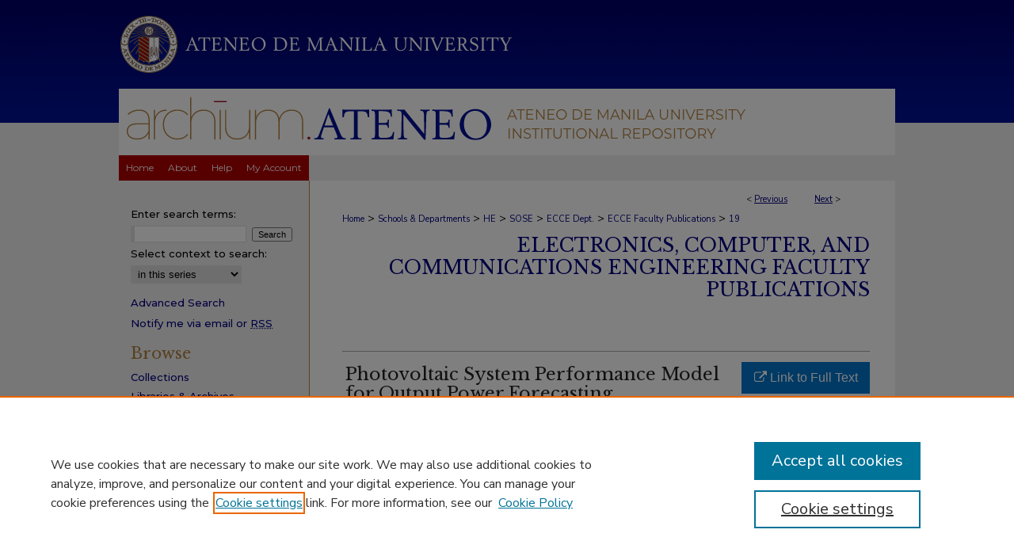

--- FILE ---
content_type: text/html; charset=UTF-8
request_url: https://archium.ateneo.edu/ecce-faculty-pubs/19/
body_size: 7456
content:

<!DOCTYPE html>
<html lang="en">
<head><!-- inj yui3-seed: --><script type='text/javascript' src='//cdnjs.cloudflare.com/ajax/libs/yui/3.6.0/yui/yui-min.js'></script><script type='text/javascript' src='//ajax.googleapis.com/ajax/libs/jquery/1.10.2/jquery.min.js'></script><!-- Adobe Analytics --><script type='text/javascript' src='https://assets.adobedtm.com/4a848ae9611a/d0e96722185b/launch-d525bb0064d8.min.js'></script><script type='text/javascript' src=/assets/nr_browser_production.js></script>

<!-- def.1 -->
<meta charset="utf-8">
<meta name="viewport" content="width=device-width">
<title>
"Photovoltaic System Performance Model for Output Power Forecasting" by Aaron Keith Y. Chan and Erees Queen B. Macabebe
</title>


<!-- FILE article_meta-tags.inc --><!-- FILE: /srv/sequoia/main/data/assets/site/article_meta-tags.inc -->
<meta itemprop="name" content="Photovoltaic System Performance Model for Output Power Forecasting">
<meta property="og:title" content="Photovoltaic System Performance Model for Output Power Forecasting">
<meta name="twitter:title" content="Photovoltaic System Performance Model for Output Power Forecasting">
<meta property="article:author" content="Aaron Keith Y Chan">
<meta name="author" content="Aaron Keith Y Chan">
<meta property="article:author" content="Erees Queen B Macabebe">
<meta name="author" content="Erees Queen B Macabebe">
<meta name="robots" content="noodp, noydir">
<meta name="description" content="One of the challenges of using photovoltaic (PV) energy is its intermittent nature. Due to this, managing the electrical grid network becomes difficult. Hence, it is important to be able to predict the output power of a PV system. Being able to do so would help plant managers to effectively manage the supply of energy to meet the demand. In this study a photovoltaic system model composed of a PV array model, a DC cable model, and an inverter model was developed, and was used in conjunction with an irradiance forecasting algorithm to predict the output power of a 1 kW grid-connected photovoltaic system. A total of three system models were evaluated, each differing in the inverter model used. When using measured irradiance as input to the system models, the best model obtained a root mean square error (RMSE) of 32.957 W and a coefficient of determination (R 2 ) of 0.978. When using predicted irradiance as input to the system models, the best model obtained an RMSE ofllS.041 W and an R 2 of 0.710.">
<meta itemprop="description" content="One of the challenges of using photovoltaic (PV) energy is its intermittent nature. Due to this, managing the electrical grid network becomes difficult. Hence, it is important to be able to predict the output power of a PV system. Being able to do so would help plant managers to effectively manage the supply of energy to meet the demand. In this study a photovoltaic system model composed of a PV array model, a DC cable model, and an inverter model was developed, and was used in conjunction with an irradiance forecasting algorithm to predict the output power of a 1 kW grid-connected photovoltaic system. A total of three system models were evaluated, each differing in the inverter model used. When using measured irradiance as input to the system models, the best model obtained a root mean square error (RMSE) of 32.957 W and a coefficient of determination (R 2 ) of 0.978. When using predicted irradiance as input to the system models, the best model obtained an RMSE ofllS.041 W and an R 2 of 0.710.">
<meta name="twitter:description" content="One of the challenges of using photovoltaic (PV) energy is its intermittent nature. Due to this, managing the electrical grid network becomes difficult. Hence, it is important to be able to predict the output power of a PV system. Being able to do so would help plant managers to effectively manage the supply of energy to meet the demand. In this study a photovoltaic system model composed of a PV array model, a DC cable model, and an inverter model was developed, and was used in conjunction with an irradiance forecasting algorithm to predict the output power of a 1 kW grid-connected photovoltaic system. A total of three system models were evaluated, each differing in the inverter model used. When using measured irradiance as input to the system models, the best model obtained a root mean square error (RMSE) of 32.957 W and a coefficient of determination (R 2 ) of 0.978. When using predicted irradiance as input to the system models, the best model obtained an RMSE ofllS.041 W and an R 2 of 0.710.">
<meta property="og:description" content="One of the challenges of using photovoltaic (PV) energy is its intermittent nature. Due to this, managing the electrical grid network becomes difficult. Hence, it is important to be able to predict the output power of a PV system. Being able to do so would help plant managers to effectively manage the supply of energy to meet the demand. In this study a photovoltaic system model composed of a PV array model, a DC cable model, and an inverter model was developed, and was used in conjunction with an irradiance forecasting algorithm to predict the output power of a 1 kW grid-connected photovoltaic system. A total of three system models were evaluated, each differing in the inverter model used. When using measured irradiance as input to the system models, the best model obtained a root mean square error (RMSE) of 32.957 W and a coefficient of determination (R 2 ) of 0.978. When using predicted irradiance as input to the system models, the best model obtained an RMSE ofllS.041 W and an R 2 of 0.710.">
<meta name="keywords" content="energy forecast, performance model, photovoltaic system">
<meta name="bepress_citation_series_title" content="Electronics, Computer, and  Communications Engineering Faculty Publications">
<meta name="bepress_citation_author" content="Chan, Aaron Keith Y">
<meta name="bepress_citation_author" content="Macabebe, Erees Queen B">
<meta name="bepress_citation_author_institution" content="Ateneo de Manila University">
<meta name="bepress_citation_title" content="Photovoltaic System Performance Model for Output Power Forecasting">
<meta name="bepress_citation_date" content="2019">
<!-- FILE: /srv/sequoia/main/data/assets/site/ir_download_link.inc -->
<!-- FILE: /srv/sequoia/main/data/assets/site/article_meta-tags.inc (cont) -->
<meta name="bepress_citation_abstract_html_url" content="https://archium.ateneo.edu/ecce-faculty-pubs/19">
<meta name="bepress_citation_online_date" content="2020/4/21">
<meta name="viewport" content="width=device-width">
<!-- Additional Twitter data -->
<meta name="twitter:card" content="summary">
<!-- Additional Open Graph data -->
<meta property="og:type" content="article">
<meta property="og:url" content="https://archium.ateneo.edu/ecce-faculty-pubs/19">
<meta property="og:site_name" content="Archīum Ateneo">




<!-- FILE: article_meta-tags.inc (cont) -->
<meta name="bepress_is_article_cover_page" content="1">


<!-- sh.1 -->
<link rel="stylesheet" href="/ir-style.css" type="text/css" media="screen">
<link rel="stylesheet" href="/ir-custom.css" type="text/css" media="screen">
<link rel="stylesheet" href="../ir-custom.css" type="text/css" media="screen">
<link rel="stylesheet" href="/ir-local.css" type="text/css" media="screen">
<link rel="stylesheet" href="../ir-local.css" type="text/css" media="screen">
<link rel="stylesheet" href="/ir-print.css" type="text/css" media="print">
<link type="text/css" rel="stylesheet" href="/assets/floatbox/floatbox.css">
<link rel="alternate" type="application/rss+xml" title="Site Feed" href="/recent.rss">
<link rel="shortcut icon" href="/favicon.ico" type="image/x-icon">
<!--[if IE]>
<link rel="stylesheet" href="/ir-ie.css" type="text/css" media="screen">
<![endif]-->

<!-- JS  -->
<script type="text/javascript" src="/assets/jsUtilities.js"></script>
<script type="text/javascript" src="/assets/footnoteLinks.js"></script>
<script type="text/javascript" src="/assets/scripts/yui-init.pack.js"></script>
<script type="text/javascript" src="/assets/scripts/bepress-init.debug.js"></script>
<script type="text/javascript" src="/assets/scripts/JumpListYUI.pack.js"></script>

<!-- end sh.1 -->




<script type="text/javascript">var pageData = {"page":{"environment":"prod","productName":"bpdg","language":"en","name":"ir_series:article","businessUnit":"els:rp:st"},"visitor":{}};</script>

</head>
<body id="geo-series">
<!-- FILE /srv/sequoia/main/data/archium.ateneo.edu/assets/header.pregen --><!-- FILE: /srv/sequoia/main/data/assets/site/mobile_nav.inc --><!--[if !IE]>-->
<script src="/assets/scripts/dc-mobile/dc-responsive-nav.js"></script>

<header id="mobile-nav" class="nav-down device-fixed-height" style="visibility: hidden;">
  
  
  <nav class="nav-collapse">
    <ul>
      <li class="menu-item active device-fixed-width"><a href="https://archium.ateneo.edu" title="Home" data-scroll >Home</a></li>
      <li class="menu-item device-fixed-width"><a href="https://archium.ateneo.edu/do/search/advanced/" title="Search" data-scroll ><i class="icon-search"></i> Search</a></li>
      <li class="menu-item device-fixed-width"><a href="https://archium.ateneo.edu/communities.html" title="Browse" data-scroll >Browse Collections</a></li>
      <li class="menu-item device-fixed-width"><a href="/cgi/myaccount.cgi?context=ecce-faculty-pubs" title="My Account" data-scroll >My Account</a></li>
      <li class="menu-item device-fixed-width"><a href="https://archium.ateneo.edu/about.html" title="About" data-scroll >About</a></li>
      <li class="menu-item device-fixed-width"><a href="https://network.bepress.com" title="Digital Commons Network" data-scroll ><img width="16" height="16" alt="DC Network" style="vertical-align:top;" src="/assets/md5images/8e240588cf8cd3a028768d4294acd7d3.png"> Digital Commons Network™</a></li>
    </ul>
  </nav>
</header>

<script src="/assets/scripts/dc-mobile/dc-mobile-nav.js"></script>
<!--<![endif]-->
<!-- FILE: /srv/sequoia/main/data/archium.ateneo.edu/assets/header.pregen (cont) -->



<div id="ateneo">
	<div id="container">
		<a href="#main" class="skiplink" accesskey="2" >Skip to main content</a>

					
			<div id="header">
				<a href="https://archium.ateneo.edu" id="banner_link" title="Archīum Ateneo" >
					<img id="banner_image" alt="Archīum Ateneo" width='980' height='196' src="/assets/md5images/731c11f71685709a2faec3eb74006e6f.png">
				</a>	
				
					<a href="https://ateneo.edu/" id="logo_link" title="Ateneo de Manila University" >
						<img id="logo_image" alt="Ateneo de Manila University" width='498' height='112' src="/assets/md5images/04df3e0ff57273aa3914ca68dbd7790c.png">
					</a>	
				
			</div>
					
			<div id="navigation">
				<!-- FILE: /srv/sequoia/main/data/assets/site/ir_navigation.inc --><div id="tabs" role="navigation" aria-label="Main"><ul><li id="tabone"><a href="https://archium.ateneo.edu" title="Home" ><span>Home</span></a></li><li id="tabtwo"><a href="https://archium.ateneo.edu/about.html" title="About" ><span>About</span></a></li><li id="tabthree"><a href="https://archium.ateneo.edu/faq.html" title="Help" ><span>Help</span></a></li><li id="tabfour"><a href="https://archium.ateneo.edu/cgi/myaccount.cgi?context=ecce-faculty-pubs   " title="My Account" ><span>My Account</span></a></li></ul></div>


<!-- FILE: /srv/sequoia/main/data/archium.ateneo.edu/assets/header.pregen (cont) -->
			</div>
		

		<div id="wrapper">
			<div id="content">
				<div id="main" class="text">

<script type="text/javascript" src="/assets/floatbox/floatbox.js"></script>  
<!-- FILE: /srv/sequoia/main/data/assets/site/article_pager.inc -->

<div id="breadcrumb"><ul id="pager">

                
                 
<li>&lt; <a href="https://archium.ateneo.edu/ecce-faculty-pubs/13" class="ignore" >Previous</a></li>
        
        
        

                
                 
<li><a href="https://archium.ateneo.edu/ecce-faculty-pubs/111" class="ignore" >Next</a> &gt;</li>
        
        
        
<li>&nbsp;</li></ul><div class="crumbs"><!-- FILE: /srv/sequoia/main/data/assets/site/ir_breadcrumb.inc -->

<div class="crumbs" role="navigation" aria-label="Breadcrumb">
	<p>
	
	
			<a href="https://archium.ateneo.edu" class="ignore" >Home</a>
	
	
	
	
	
	
	
	
	
	
	 <span aria-hidden="true">&gt;</span> 
		<a href="https://archium.ateneo.edu/schools-depts" class="ignore" >Schools & Departments</a>
	
	
	
	
	
	
	 <span aria-hidden="true">&gt;</span> 
		<a href="https://archium.ateneo.edu/he" class="ignore" >HE</a>
	
	
	
	
	
	
	 <span aria-hidden="true">&gt;</span> 
		<a href="https://archium.ateneo.edu/sose" class="ignore" >SOSE</a>
	
	
	
	
	
	
	 <span aria-hidden="true">&gt;</span> 
		<a href="https://archium.ateneo.edu/ecce" class="ignore" >ECCE Dept.</a>
	
	
	
	
	
	
	 <span aria-hidden="true">&gt;</span> 
		<a href="https://archium.ateneo.edu/ecce-faculty-pubs" class="ignore" >ECCE Faculty Publications</a>
	
	
	
	
	
	 <span aria-hidden="true">&gt;</span> 
		<a href="https://archium.ateneo.edu/ecce-faculty-pubs/19" class="ignore" aria-current="page" >19</a>
	
	
	
	</p>
</div>


<!-- FILE: /srv/sequoia/main/data/assets/site/article_pager.inc (cont) --></div>
</div>
<!-- FILE: /srv/sequoia/main/data/assets/site/ir_series/article/index.html (cont) -->
<!-- FILE: /srv/sequoia/main/data/assets/site/ir_series/article/article_info.inc --><!-- FILE: /srv/sequoia/main/data/assets/site/openurl.inc -->

























<!-- FILE: /srv/sequoia/main/data/assets/site/ir_series/article/article_info.inc (cont) -->
<!-- FILE: /srv/sequoia/main/data/assets/site/ir_download_link.inc -->









	
	
	
    
    
    
	
	
	
	
	
		
		
	
	

<!-- FILE: /srv/sequoia/main/data/assets/site/ir_series/article/article_info.inc (cont) -->
<!-- FILE: /srv/sequoia/main/data/assets/site/ir_series/article/ir_article_header.inc -->


<div id="series-header">
<!-- FILE: /srv/sequoia/main/data/assets/site/ir_series/ir_series_logo.inc -->



 






	
	
	
	
	
	
<!-- FILE: /srv/sequoia/main/data/assets/site/ir_series/article/ir_article_header.inc (cont) --><h2 id="series-title"><a href="https://archium.ateneo.edu/ecce-faculty-pubs" >Electronics, Computer, and  Communications Engineering Faculty Publications</a></h2></div>
<div style="clear: both">&nbsp;</div>

<div id="sub">
<div id="alpha">
<!-- FILE: /srv/sequoia/main/data/assets/site/ir_series/article/article_info.inc (cont) --><div id='title' class='element'>
<h1>Photovoltaic System Performance Model for Output Power Forecasting</h1>
</div>
<div class='clear'></div>
<div id='authors' class='element'>
<h2 class='visually-hidden'>Authors</h2>
<p class="author"><a href='https://archium.ateneo.edu/do/search/?q=author%3A%22Aaron%20Keith%20Y.%20Chan%22&start=0&context=15487797'><strong>Aaron Keith Y. Chan</strong></a><br />
<a href='https://archium.ateneo.edu/do/search/?q=%28author%3A%22Erees%20Queen%20B.%20Macabebe%22%20AND%20-bp_author_id%3A%5B%2A%20TO%20%2A%5D%29%20OR%20bp_author_id%3A%28%2209af98dc-cdec-4227-95d1-f230fe3ef7d5%22%29&start=0&context=15487797'><strong>Erees Queen B. Macabebe</strong>, <em>Ateneo de Manila University</em></a><a rel="nofollow" href="https://network.bepress.com/api/follow/subscribe?user=MmVmYjhjOWMyOGFmMDc3MA%3D%3D&amp;institution=YWM0ZWEzYTMzOTcyMGY4ZDZlMzk1MzkwZDE1NjEzZDE%3D&amp;format=html" data-follow-set="user:MmVmYjhjOWMyOGFmMDc3MA== institution:YWM0ZWEzYTMzOTcyMGY4ZDZlMzk1MzkwZDE1NjEzZDE=" title="Follow Erees Queen B. Macabebe" class="btn followable">Follow</a><br />
</p></div>
<div class='clear'></div>
<div id='document_type' class='element'>
<h2 class='field-heading'>Document Type</h2>
<p>Conference Proceeding</p>
</div>
<div class='clear'></div>
<div id='publication_date' class='element'>
<h2 class='field-heading'>Publication Date</h2>
<p>2019</p>
</div>
<div class='clear'></div>
<div id='abstract' class='element'>
<h2 class='field-heading'>Abstract</h2>
<p>One of the challenges of using photovoltaic (PV) energy is its intermittent nature. Due to this, managing the electrical grid network becomes difficult. Hence, it is important to be able to predict the output power of a PV system. Being able to do so would help plant managers to effectively manage the supply of energy to meet the demand. In this study a photovoltaic system model composed of a PV array model, a DC cable model, and an inverter model was developed, and was used in conjunction with an irradiance forecasting algorithm to predict the output power of a 1 kW grid-connected photovoltaic system. A total of three system models were evaluated, each differing in the inverter model used. When using measured irradiance as input to the system models, the best model obtained a root mean square error (RMSE) of 32.957 W and a coefficient of determination (R 2 ) of 0.978. When using predicted irradiance as input to the system models, the best model obtained an RMSE ofllS.041 W and an R 2 of 0.710.</p>
</div>
<div class='clear'></div>
<div id='recommended_citation' class='element'>
<h2 class='field-heading'>Recommended Citation</h2>
<p class='citation'>A. K. Y. Chan and E. Q. B. Macabebe, "Photovoltaic System Performance Model for Output Power Forecasting," 2019 IEEE PES Asia-Pacific Power and Energy Engineering Conference (APPEEC), Macao, Macao, 2019, pp. 1-6.
doi: 10.1109/APPEEC45492.2019.8994607</p>
</div>
<div class='clear'></div>
</div>
    </div>
    <div id='beta_7-3'>
<!-- FILE: /srv/sequoia/main/data/assets/site/info_box_7_3.inc --><!-- FILE: /srv/sequoia/main/data/assets/site/openurl.inc -->

























<!-- FILE: /srv/sequoia/main/data/assets/site/info_box_7_3.inc (cont) -->
<!-- FILE: /srv/sequoia/main/data/assets/site/ir_download_link.inc -->









	
	
	
    
    
    
	
	
	
	
	
		
		
	
	

<!-- FILE: /srv/sequoia/main/data/assets/site/info_box_7_3.inc (cont) -->


	<!-- FILE: /srv/sequoia/main/data/assets/site/info_box_download_button.inc --><div class="aside download-button">
    <a id="remote-link" class="btn" href="https://ieeexplore.ieee.org/abstract/document/8994607" title="Link opens in new window" target="_blank" > 
    	<i class="icon-external-link" aria-hidden="true"></i>
      Link to Full Text
    </a>
</div>


<!-- FILE: /srv/sequoia/main/data/assets/site/info_box_7_3.inc (cont) -->
	<!-- FILE: /srv/sequoia/main/data/assets/site/info_box_embargo.inc -->
<!-- FILE: /srv/sequoia/main/data/assets/site/info_box_7_3.inc (cont) -->

<!-- FILE: /srv/sequoia/main/data/assets/site/info_box_custom_upper.inc -->
<!-- FILE: /srv/sequoia/main/data/assets/site/info_box_7_3.inc (cont) -->
<!-- FILE: /srv/sequoia/main/data/assets/site/info_box_openurl.inc -->
<!-- FILE: /srv/sequoia/main/data/assets/site/info_box_7_3.inc (cont) -->

<!-- FILE: /srv/sequoia/main/data/assets/site/info_box_article_metrics.inc -->












<!-- Add border to Plum badge & download counts when visible -->
<script>
// bind to event when PlumX widget loads
jQuery('body').bind('plum:widget-load', function(e){
// if Plum badge is visible
  if (jQuery('.PlumX-Popup').length) {
// remove 'hidden' class
  jQuery('#article-stats').removeClass('hidden');
  jQuery('.article-stats-date').addClass('plum-border');
  }
});
// bind to event when page loads
jQuery(window).bind('load',function(e){
// if DC downloads are visible
  if (jQuery('#article-downloads').text().length > 0) {
// add border to aside
  jQuery('#article-stats').removeClass('hidden');
  }
});
</script>



<!-- Adobe Analytics: Download Click Tracker -->
<script>

$(function() {

  // Download button click event tracker for PDFs
  $(".aside.download-button").on("click", "a#pdf", function(event) {
    pageDataTracker.trackEvent('navigationClick', {
      link: {
          location: 'aside download-button',
          name: 'pdf'
      }
    });
  });

  // Download button click event tracker for native files
  $(".aside.download-button").on("click", "a#native", function(event) {
    pageDataTracker.trackEvent('navigationClick', {
        link: {
            location: 'aside download-button',
            name: 'native'
        }
     });
  });

});

</script>
<!-- FILE: /srv/sequoia/main/data/assets/site/info_box_7_3.inc (cont) -->



	<!-- FILE: /srv/sequoia/main/data/assets/site/info_box_disciplines.inc -->




	
		
	



<!-- FILE: /srv/sequoia/main/data/assets/site/info_box_7_3.inc (cont) -->

<!-- FILE: /srv/sequoia/main/data/assets/site/bookmark_widget.inc -->

<div id="share" class="aside">
<h2>Share</h2>
	
	<div class="a2a_kit a2a_kit_size_24 a2a_default_style">
    	<a class="a2a_button_facebook"></a>
    	<a class="a2a_button_linkedin"></a>
		<a class="a2a_button_whatsapp"></a>
		<a class="a2a_button_email"></a>
    	<a class="a2a_dd"></a>
    	<script async src="https://static.addtoany.com/menu/page.js"></script>
	</div>
</div>

<!-- FILE: /srv/sequoia/main/data/assets/site/info_box_7_3.inc (cont) -->
<!-- FILE: /srv/sequoia/main/data/assets/site/info_box_geolocate.inc --><!-- FILE: /srv/sequoia/main/data/assets/site/ir_geolocate_enabled_and_displayed.inc -->

<!-- FILE: /srv/sequoia/main/data/assets/site/info_box_geolocate.inc (cont) -->

<!-- FILE: /srv/sequoia/main/data/assets/site/info_box_7_3.inc (cont) -->

	<!-- FILE: /srv/sequoia/main/data/assets/site/zotero_coins.inc -->

<span class="Z3988" title="ctx_ver=Z39.88-2004&amp;rft_val_fmt=info%3Aofi%2Ffmt%3Akev%3Amtx%3Ajournal&amp;rft_id=https%3A%2F%2Farchium.ateneo.edu%2Fecce-faculty-pubs%2F19&amp;rft.atitle=Photovoltaic%20System%20Performance%20Model%20for%20Output%20Power%20Forecasting&amp;rft.aufirst=Aaron%20Keith&amp;rft.aulast=Chan&amp;rft.au=Erees%20Queen%20Macabebe&amp;rft.jtitle=Electronics%2C%20Computer%2C%20and%20%20Communications%20Engineering%20Faculty%20Publications&amp;rft.date=2019-01-01">COinS</span>
<!-- FILE: /srv/sequoia/main/data/assets/site/info_box_7_3.inc (cont) -->

<!-- FILE: /srv/sequoia/main/data/archium.ateneo.edu/assets/ir_series/info_box_custom_lower.inc -->

<!-- FILE: /srv/sequoia/main/data/assets/site/info_box_7_3.inc (cont) -->
<!-- FILE: /srv/sequoia/main/data/assets/site/ir_series/article/article_info.inc (cont) --></div>

<div class='clear'>&nbsp;</div>
<!-- FILE: /srv/sequoia/main/data/assets/site/ir_article_custom_fields.inc -->

<!-- FILE: /srv/sequoia/main/data/assets/site/ir_series/article/article_info.inc (cont) -->

<!-- FILE: /srv/sequoia/main/data/assets/site/ir_series/article/index.html (cont) -->
<!-- FILE /srv/sequoia/main/data/assets/site/footer.pregen --></div>
	<div class="verticalalign">&nbsp;</div>
	<div class="clear">&nbsp;</div>

</div>

	<div id="sidebar" role="complementary">
	<!-- FILE: /srv/sequoia/main/data/assets/site/ir_sidebar_7_8.inc -->

	<!-- FILE: /srv/sequoia/main/data/assets/site/ir_sidebar_sort_sba.inc --><!-- FILE: /srv/sequoia/main/data/assets/site/ir_sidebar_custom_upper_7_8.inc -->

<!-- FILE: /srv/sequoia/main/data/assets/site/ir_sidebar_sort_sba.inc (cont) -->
<!-- FILE: /srv/sequoia/main/data/assets/site/ir_sidebar_search_7_8.inc --><h2></h2>


	
<form method='get' action='https://archium.ateneo.edu/do/search/' id="sidebar-search">
	<label for="search" accesskey="4">
		Enter search terms:
	</label>
		<div>
			<span class="border">
				<input type="text" name='q' class="search" id="search">
			</span> 
			<input type="submit" value="Search" class="searchbutton" style="font-size:11px;">
		</div>
	<label for="context">
		Select context to search:
	</label> 
		<div>
			<span class="border">
				<select name="fq" id="context">
					
					
						<option value='virtual_ancestor_link:"https://archium.ateneo.edu/ecce-faculty-pubs"'>in this series</option>
					
					
					
					<option value='virtual_ancestor_link:"https://archium.ateneo.edu"'>in this repository</option>
					<option value='virtual_ancestor_link:"http:/"'>across all repositories</option>
				</select>
			</span>
		</div>
</form>

<p class="advanced">
	
	
		<a href="https://archium.ateneo.edu/do/search/advanced/?fq=virtual_ancestor_link:%22https://archium.ateneo.edu/ecce-faculty-pubs%22" >
			Advanced Search
		</a>
	
</p>
<!-- FILE: /srv/sequoia/main/data/assets/site/ir_sidebar_sort_sba.inc (cont) -->
<!-- FILE: /srv/sequoia/main/data/assets/site/ir_sidebar_notify_7_8.inc -->


	<ul id="side-notify">
		<li class="notify">
			<a href="https://archium.ateneo.edu/ecce-faculty-pubs/announcements.html" title="Email or RSS Notifications" >
				Notify me via email or <acronym title="Really Simple Syndication">RSS</acronym>
			</a>
		</li>
	</ul>



<!-- FILE: /srv/sequoia/main/data/assets/site/urc_badge.inc -->






<!-- FILE: /srv/sequoia/main/data/assets/site/ir_sidebar_notify_7_8.inc (cont) -->

<!-- FILE: /srv/sequoia/main/data/assets/site/ir_sidebar_sort_sba.inc (cont) -->
<!-- FILE: /srv/sequoia/main/data/assets/site/ir_sidebar_custom_middle_7_8.inc --><!-- FILE: /srv/sequoia/main/data/assets/site/ir_sidebar_sort_sba.inc (cont) -->
<!-- FILE: /srv/sequoia/main/data/archium.ateneo.edu/assets/ir_sidebar_browse.inc --><h2>Browse</h2>
<ul id="side-browse">


<li class="collections"><a href="https://archium.ateneo.edu/communities.html" title="Browse by Collections" >Collections</a></li>
<li class="collections"><a href="https://archium.ateneo.edu/libraries-and-archives/" >Libraries & Archives</a></li>
<li class="collections"><a href="https://archium.ateneo.edu/journals.html" >Ateneo Journals</a></li>

<li class="discipline-browser"><a href="https://archium.ateneo.edu/do/discipline_browser/disciplines" title="Browse by Disciplines" >Disciplines</a></li>
<li class="author"><a href="https://archium.ateneo.edu/authors.html" title="Browse by Author" >Authors</a></li>


</ul>
<!-- FILE: /srv/sequoia/main/data/assets/site/ir_sidebar_sort_sba.inc (cont) -->
<!-- FILE: /srv/sequoia/main/data/archium.ateneo.edu/assets/ir_sidebar_author_7_8.inc --><h2>Author Corner</h2>






	<ul id="side-author">
				
		
		
		<li class="submit">
			<a href="https://archium.ateneo.edu/#" title="Why contribute?" >
				Why contribute?
			</a>
		</li>
		<li class="submit">
			<a href="https://archium.ateneo.edu/#" title="Getting started" >
				Getting started
			</a>
		</li>
		<li class="submit">
			<a href="https://archium.ateneo.edu/#" title="Working with publishers and Open Access" >
				Working with publishers and Open Access
			</a>
		</li>
		<li class="submit">
			<a href="https://archium.ateneo.edu/#" title="Copyright and intellectual property" >
				Copyright and intellectual property
			</a>
		</li>
		<li class="faq">
			<a href="https://archium.ateneo.edu/faq.html" title="Contibutor FAQ" >
				Contibutor FAQ
			</a>
		</li>
	</ul>


<!-- FILE: /srv/sequoia/main/data/assets/site/ir_sidebar_sort_sba.inc (cont) -->
<!-- FILE: /srv/sequoia/main/data/assets/site/ir_sidebar_custom_lower_7_8.inc --><!-- FILE: /srv/sequoia/main/data/assets/site/ir_sidebar_homepage_links_7_8.inc -->

<!-- FILE: /srv/sequoia/main/data/assets/site/ir_sidebar_custom_lower_7_8.inc (cont) -->
	



<!-- FILE: /srv/sequoia/main/data/assets/site/ir_sidebar_sort_sba.inc (cont) -->
<!-- FILE: /srv/sequoia/main/data/assets/site/ir_sidebar_sw_links_7_8.inc -->

	
		
	


	<!-- FILE: /srv/sequoia/main/data/assets/site/ir_sidebar_sort_sba.inc (cont) -->

<!-- FILE: /srv/sequoia/main/data/assets/site/ir_sidebar_geolocate.inc --><!-- FILE: /srv/sequoia/main/data/assets/site/ir_geolocate_enabled_and_displayed.inc -->

<!-- FILE: /srv/sequoia/main/data/assets/site/ir_sidebar_geolocate.inc (cont) -->

<!-- FILE: /srv/sequoia/main/data/assets/site/ir_sidebar_sort_sba.inc (cont) -->
<!-- FILE: /srv/sequoia/main/data/archium.ateneo.edu/assets/ir_sidebar_custom_lowest_7_8.inc --><div id="sb-custom-lowest">
	<h2 class="sb-custom-title">About Archium</h2>
		<ul class="sb-custom-ul">
			<li class="sb-custom-li">
				<a href="https://archium.ateneo.edu/#" >
					Policies
				</a>
			</li>
			<li class="sb-custom-li">
				<a href="https://archium.ateneo.edu/#" >
					License agreement
				</a>
			</li>
			<li class="sb-custom-li">
				<a href="https://ateneo.edu/" >
					University website
				</a>
			</li>
			<li class="sb-custom-li">
				<a href="https://www.ateneo.edu/research/libraries" >
					University libraries
				</a>
			</li>
	               <li class="sb-custom">
				<a href="https://archium.ateneo.edu/contact.html" >
					Contact
				</a>
			</li>
		</ul>
</div>
<!-- FILE: /srv/sequoia/main/data/assets/site/ir_sidebar_sort_sba.inc (cont) -->
<!-- FILE: /srv/sequoia/main/data/assets/site/ir_sidebar_7_8.inc (cont) -->

		



<!-- FILE: /srv/sequoia/main/data/assets/site/footer.pregen (cont) -->
	<div class="verticalalign">&nbsp;</div>
	</div>

</div>

<!-- FILE: /srv/sequoia/main/data/archium.ateneo.edu/assets/ir_footer_content.inc --><div id="footer">
	
	
	<!-- FILE: /srv/sequoia/main/data/assets/site/ir_bepress_logo.inc --><div id="bepress">

<a href="https://www.elsevier.com/solutions/digital-commons" title="Elsevier - Digital Commons" >
	<em>Elsevier - Digital Commons</em>
</a>

</div>
<!-- FILE: /srv/sequoia/main/data/archium.ateneo.edu/assets/ir_footer_content.inc (cont) -->
	
		<p>
			<a href="https://archium.ateneo.edu" title="Home page" accesskey="1" >
					Home
			</a>
			<a href="https://archium.ateneo.edu/about.html" title="About" >
					About
			</a>
			<a href="https://archium.ateneo.edu/faq.html" title="Help" >
					Help
			</a>
			<a href="/cgi/myaccount.cgi?context=ecce-faculty-pubs" title="My Account Page" accesskey="3" >
					My Account
			</a>
			<a href="https://archium.ateneo.edu/accessibility.html" title="Accessibility Statement" accesskey="0" >
					Accessibility Statement
			</a>
		</p>
		<p>
    			<a class="secondary-link" href="https://www.ateneo.edu/privacy" title="Privacy & Data Protection Policy" >
                                        Privacy & Data Protection
    			</a>
    			<a class="secondary-link" href="http://www.bepress.com/copyright_infringement.html" title="Copyright Policy" >
                                        Copyright
    			</a>	
		</p> 
		<a href="https://ateneo.edu/" id="footer-logo-link" ><img id="footerlogo" alt="Ateneo de Manila University" width='326' height='76' src="/assets/md5images/652be0a4787a13a9b6eaca22d3b1d339.gif"></a>
	
</div>
<!-- FILE: /srv/sequoia/main/data/assets/site/footer.pregen (cont) -->

</div>
</div>

<!-- FILE: /srv/sequoia/main/data/archium.ateneo.edu/assets/ir_analytics.inc --><!-- Global site tag (gtag.js) - Google Analytics -->
<script async src="https://www.googletagmanager.com/gtag/js?id=G-TZZ3L3E2XS"></script>
<script>
  window.dataLayer = window.dataLayer || [];
  function gtag(){dataLayer.push(arguments);}
  gtag('js', new Date());

  gtag('config', 'G-TZZ3L3E2XS');
</script>
<!-- FILE: /srv/sequoia/main/data/assets/site/footer.pregen (cont) -->

<script type='text/javascript' src='/assets/scripts/bpbootstrap-20160726.pack.js'></script><script type='text/javascript'>BPBootstrap.init({appendCookie:''})</script></body></html>
